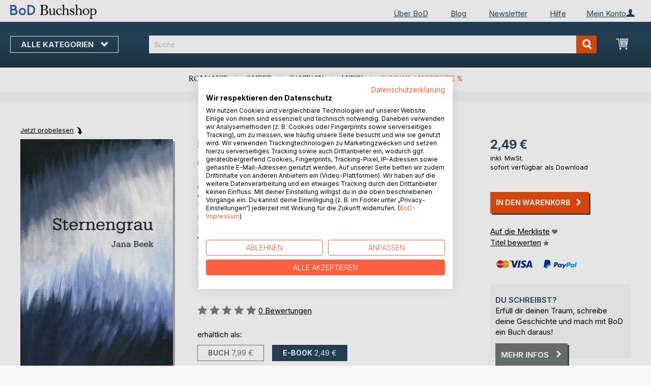

--- FILE ---
content_type: text/html; charset=UTF-8
request_url: https://buchshop.bod.de/sternengrau-jana-beek-9783740792961
body_size: 14707
content:
 <!doctype html><html lang="de"><head prefix="og: http://ogp.me/ns# fb: http://ogp.me/ns/fb# product: http://ogp.me/ns/product#"><script> var LOCALE = 'de\u002DDE'; var BASE_URL = 'https\u003A\u002F\u002Fbuchshop.bod.de\u002F'; var require = { 'baseUrl': 'https\u003A\u002F\u002Fbuchshop.bod.de\u002Fstatic\u002Fversion1769080966\u002Ffrontend\u002FIsa\u002Fbodtheme\u002Fde_DE' };</script> <meta charset="utf-8"/>
<meta name="title" content="Sternengrau"/>
<meta name="description" content="&quot;Sternengrau&quot; von Jana Beek • BoD Buchshop • Besondere Autoren. Besonderes Sortiment."/>
<meta name="keywords" content="Sternengrau"/>
<meta name="robots" content="INDEX,FOLLOW"/>
<meta name="viewport" content="width=device-width, initial-scale=1, maximum-scale=1.0"/>
<meta name="format-detection" content="telephone=no"/>
<title>Sternengrau</title>
<link  rel="stylesheet" type="text/css"  media="all" href="https://buchshop.bod.de/static/version1769080966/base/Magento/base/default/mage/calendar.min.css" />
<link  rel="stylesheet" type="text/css"  media="all" href="https://buchshop.bod.de/static/version1769080966/frontend/Isa/bodtheme/default/css/styles-m.min.css" />
<link  rel="stylesheet" type="text/css"  media="all" href="https://buchshop.bod.de/static/version1769080966/frontend/Isa/bodtheme/default/css/styles-l.min.css" />
<link  rel="stylesheet" type="text/css"  media="all" href="https://buchshop.bod.de/static/version1769080966/frontend/Isa/bodtheme/default/css/print.min.css" />
<link  rel="stylesheet" type="text/css"  media="all" href="https://buchshop.bod.de/static/version1769080966/frontend/Magento/base/default/Magestore_Bannerslider/css/flexslider.min.css" />
<link  rel="stylesheet" type="text/css"  media="all" href="https://buchshop.bod.de/static/version1769080966/frontend/Isa/bodtheme/default/css/modal.min.css" />
<link  rel="stylesheet" type="text/css"  media="all" href="https://buchshop.bod.de/static/version1769080966/frontend/Magento/base/default/JakeSharp_Productslider/css/slick.min.css" />
<link  rel="stylesheet" type="text/css"  media="all" href="https://buchshop.bod.de/static/version1769080966/frontend/Magento/base/default/JakeSharp_Productslider/css/slick-theme.min.css" />
<link  rel="stylesheet" type="text/css"  media="all" href="https://buchshop.bod.de/static/version1769080966/frontend/Magento/base/default/JakeSharp_Productslider/css/productslider.min.css" />
<link  rel="stylesheet" type="text/css"  media="all" href="https://buchshop.bod.de/static/version1769080966/frontend/Magento/base/default/Payone_Core/css/payone.min.css" />
<link  rel="stylesheet" type="text/css"  media="all" href="https://buchshop.bod.de/static/version1769080966/frontend/Isa/bodtheme/default/mage/gallery/gallery.min.css" />
<script  type="text/javascript"  src="https://buchshop.bod.de/static/version1769080966/base/Magento/base/default/requirejs/require.min.js"></script>
<script  type="text/javascript"  src="https://buchshop.bod.de/static/version1769080966/frontend/Isa/bodtheme/de_DE/requirejs-min-resolver.min.js"></script>
<script  type="text/javascript"  src="https://buchshop.bod.de/static/version1769080966/base/Magento/base/default/mage/requirejs/baseUrlResolver.min.js"></script>
<script  type="text/javascript"  src="https://buchshop.bod.de/static/version1769080966/frontend/Isa/bodtheme/de_DE/requirejs-map.min.js"></script>
<script  type="text/javascript"  src="https://buchshop.bod.de/static/version1769080966/base/Magento/base/default/mage/requirejs/mixins.min.js"></script>
<script  type="text/javascript"  src="https://buchshop.bod.de/static/version1769080966/frontend/Isa/bodtheme/de_DE/requirejs-config.min.js"></script>
<script  type="text/javascript"  src="https://buchshop.bod.de/static/version1769080966/frontend/Magento/base/default/Smile_ElasticsuiteTracker/js/tracking.min.js"></script>
<script  type="text/javascript"  media="all" src="https://buchshop.bod.de/static/version1769080966/frontend/Isa/bodtheme/default/js/theme.min.js"></script>
<link rel="preload" as="font" crossorigin="anonymous" href="https://buchshop.bod.de/static/version1769080966/base/Magento/base/default/fonts/opensans/light/opensans-300.woff2" />
<link rel="preload" as="font" crossorigin="anonymous" href="https://buchshop.bod.de/static/version1769080966/base/Magento/base/default/fonts/opensans/regular/opensans-400.woff2" />
<link rel="preload" as="font" crossorigin="anonymous" href="https://buchshop.bod.de/static/version1769080966/base/Magento/base/default/fonts/opensans/semibold/opensans-600.woff2" />
<link rel="preload" as="font" crossorigin="anonymous" href="https://buchshop.bod.de/static/version1769080966/base/Magento/base/default/fonts/opensans/bold/opensans-700.woff2" />
<link rel="preload" as="font" crossorigin="anonymous" href="https://buchshop.bod.de/static/version1769080966/frontend/Magento/luma/default/fonts/Luma-Icons.woff2" />
<link  rel="canonical" href="https://buchshop.bod.de/sternengrau-jana-beek-9783740792961" />
<link  rel="icon" type="image/x-icon" href="https://buchshop.bod.de/media/favicon/stores/1/favicon_2.ico" />
<link  rel="shortcut icon" type="image/x-icon" href="https://buchshop.bod.de/media/favicon/stores/1/favicon_2.ico" />
<script src="https://consent.cookiefirst.com/sites/buchshop.bod.de-52a32a05-dc2a-4dae-8228-bba74e0c59ec/consent.js"></script>

<style>
   a.action.primary.login:after {margin-top: 0px;}
  .one-step-checkout p.subtitle {min-height: 22px; height: 100% !important;}
</style>

<meta name="siwecostoken" content="aDREw657Fu13fOMSK6ZukoRbZH8Yogp691fN0l2xR3" />

<script>
  (function (sCDN, sCDNProject, sCDNWorkspace, sCDNVers) {
    if (
      window.localStorage !== null &&
      typeof window.localStorage === "object" &&
      typeof window.localStorage.getItem === "function" &&
      window.sessionStorage !== null &&
      typeof window.sessionStorage === "object" &&
      typeof window.sessionStorage.getItem === "function"
    ) {
      sCDNVers =
        window.sessionStorage.getItem("jts_preview_version") ||
        window.localStorage.getItem("jts_preview_version") ||
        sCDNVers;
    }
    window.jentis = window.jentis || {};
    window.jentis.config = window.jentis.config || {};
    window.jentis.config.frontend = window.jentis.config.frontend || {};
    window.jentis.config.frontend.cdnhost =
      sCDN + "/get/" + sCDNWorkspace + "/web/" + sCDNVers + "/";
    window.jentis.config.frontend.vers = sCDNVers;
    window.jentis.config.frontend.env = sCDNWorkspace;
    window.jentis.config.frontend.project = sCDNProject;
    window._jts = window._jts || [];
    var f = document.getElementsByTagName("script")[0];
    var j = document.createElement("script");
    j.async = true;
    j.src = window.jentis.config.frontend.cdnhost + "mn2gb3.js";
    f.parentNode.insertBefore(j, f);
  })("https://zslja1.bod.de","bod-de","live", "_");

  _jts.push({ track: "pageview" });
  _jts.push({ track: "submit" });
</script>   <script type="text/x-magento-init">
        {
            "*": {
                "Magento_PageCache/js/form-key-provider": {
                    "isPaginationCacheEnabled":
                        0                }
            }
        }</script>  <script>
try{smileTracker.setConfig({beaconUrl:'https://buchshop.bod.de/elasticsuite/tracker/hit/image/h.png',telemetryUrl:'https://t.elasticsuite.io/track',telemetryEnabled:'',sessionConfig:{"visit_cookie_name":"STUID","visit_cookie_lifetime":"3600","visitor_cookie_lifetime":"365","visitor_cookie_name":"STVID","domain":"buchshop.bod.de","path":"\/"},endpointUrl:'https://buchshop.bod.de/rest/V1/elasticsuite-tracker/hit',});smileTracker.addPageVar('store_id','1');require(['Smile_ElasticsuiteTracker/js/user-consent'],function(userConsent){if(userConsent({"cookieRestrictionEnabled":"0","cookieRestrictionName":"user_allowed_save_cookie"})){smileTracker.sendTag();}});}catch(err){;}
</script>    <link rel="alternate" hreflang="de-DE" href="https://buchshop.bod.de/sternengrau-jana-beek-9783740792961" />  <link rel="alternate" hreflang="de-CH" href="https://buchshop.bod.ch/sternengrau-jana-beek-9783740792961" />  <meta property="og:type" content="product" /><meta property="og:title" content="Sternengrau" /><meta property="og:image" content="https://images.bod.com/images/sternengrau-jana-beek-9783740727376.jpg/400/400/Sternengrau.webp" /><meta property="og:description" content="&quot;Sternengrau&quot; von Jana Beek • BoD Buchshop • Besondere Autoren. Besonderes Sortiment." /><meta property="og:url" content="https://buchshop.bod.de/sternengrau-jana-beek-9783740792961" /> <meta property="product:price:amount" content="2.49"/> <meta property="product:price:currency" content="EUR"/> </head><body data-container="body" data-mage-init='{"loaderAjax": {}, "loader": { "icon": "https://buchshop.bod.de/static/version1769080966/base/Magento/base/default/images/loader-2.gif"}}' id="html-body" itemtype="http://schema.org/Product" itemscope="itemscope" class="page-product-downloadable catalog-product-view product-sternengrau-jana-beek-9783740792961 page-layout-1column">       <script type="text/x-magento-init">
    {
        "*": {
            "Magento_PageBuilder/js/widget-initializer": {
                "config": {"[data-content-type=\"slider\"][data-appearance=\"default\"]":{"Magento_PageBuilder\/js\/content-type\/slider\/appearance\/default\/widget":false},"[data-content-type=\"map\"]":{"Magento_PageBuilder\/js\/content-type\/map\/appearance\/default\/widget":false},"[data-content-type=\"row\"]":{"Magento_PageBuilder\/js\/content-type\/row\/appearance\/default\/widget":false},"[data-content-type=\"tabs\"]":{"Magento_PageBuilder\/js\/content-type\/tabs\/appearance\/default\/widget":false},"[data-content-type=\"slide\"]":{"Magento_PageBuilder\/js\/content-type\/slide\/appearance\/default\/widget":{"buttonSelector":".pagebuilder-slide-button","showOverlay":"hover","dataRole":"slide"}},"[data-content-type=\"banner\"]":{"Magento_PageBuilder\/js\/content-type\/banner\/appearance\/default\/widget":{"buttonSelector":".pagebuilder-banner-button","showOverlay":"hover","dataRole":"banner"}},"[data-content-type=\"buttons\"]":{"Magento_PageBuilder\/js\/content-type\/buttons\/appearance\/inline\/widget":false},"[data-content-type=\"products\"][data-appearance=\"carousel\"]":{"Magento_PageBuilder\/js\/content-type\/products\/appearance\/carousel\/widget":false}},
                "breakpoints": {"desktop":{"label":"Desktop","stage":true,"default":true,"class":"desktop-switcher","icon":"Magento_PageBuilder::css\/images\/switcher\/switcher-desktop.svg","conditions":{"min-width":"1024px"},"options":{"products":{"default":{"slidesToShow":"5"}}}},"tablet":{"conditions":{"max-width":"1024px","min-width":"768px"},"options":{"products":{"default":{"slidesToShow":"4"},"continuous":{"slidesToShow":"3"}}}},"mobile":{"label":"Mobile","stage":true,"class":"mobile-switcher","icon":"Magento_PageBuilder::css\/images\/switcher\/switcher-mobile.svg","media":"only screen and (max-width: 768px)","conditions":{"max-width":"768px","min-width":"640px"},"options":{"products":{"default":{"slidesToShow":"3"}}}},"mobile-small":{"conditions":{"max-width":"640px"},"options":{"products":{"default":{"slidesToShow":"2"},"continuous":{"slidesToShow":"1"}}}}}            }
        }
    }</script>   <div class="cookie-status-message" id="cookie-status">The store will not work correctly in the case when cookies are disabled.</div> <script type="text&#x2F;javascript">document.querySelector("#cookie-status").style.display = "none";</script> <script type="text/x-magento-init">
    {
        "*": {
            "cookieStatus": {}
        }
    }</script> <script type="text/x-magento-init">
    {
        "*": {
            "mage/cookies": {
                "expires": null,
                "path": "\u002F",
                "domain": ".buchshop.bod.de",
                "secure": false,
                "lifetime": "3600"
            }
        }
    }</script>  <noscript><div class="message global noscript"><div class="content"><p><strong>JavaScript scheint in Ihrem Browser deaktiviert zu sein.</strong> <span> Um unsere Website in bester Weise zu erfahren, aktivieren Sie Javascript in Ihrem Browser.</span></p></div></div></noscript>     <script> window.cookiesConfig = window.cookiesConfig || {}; window.cookiesConfig.secure = false; </script> <script>    require.config({
        map: {
            '*': {
                wysiwygAdapter: 'mage/adminhtml/wysiwyg/tiny_mce/tinymceAdapter'
            }
        }
    });</script> <script>    require.config({
        paths: {
            googleMaps: 'https\u003A\u002F\u002Fmaps.googleapis.com\u002Fmaps\u002Fapi\u002Fjs\u003Fv\u003D3\u0026key\u003D'
        },
        config: {
            'Magento_PageBuilder/js/utils/map': {
                style: '',
            },
            'Magento_PageBuilder/js/content-type/map/preview': {
                apiKey: '',
                apiKeyErrorMessage: 'You\u0020must\u0020provide\u0020a\u0020valid\u0020\u003Ca\u0020href\u003D\u0027https\u003A\u002F\u002Fbuchshop.bod.de\u002Fadminhtml\u002Fsystem_config\u002Fedit\u002Fsection\u002Fcms\u002F\u0023cms_pagebuilder\u0027\u0020target\u003D\u0027_blank\u0027\u003EGoogle\u0020Maps\u0020API\u0020key\u003C\u002Fa\u003E\u0020to\u0020use\u0020a\u0020map.'
            },
            'Magento_PageBuilder/js/form/element/map': {
                apiKey: '',
                apiKeyErrorMessage: 'You\u0020must\u0020provide\u0020a\u0020valid\u0020\u003Ca\u0020href\u003D\u0027https\u003A\u002F\u002Fbuchshop.bod.de\u002Fadminhtml\u002Fsystem_config\u002Fedit\u002Fsection\u002Fcms\u002F\u0023cms_pagebuilder\u0027\u0020target\u003D\u0027_blank\u0027\u003EGoogle\u0020Maps\u0020API\u0020key\u003C\u002Fa\u003E\u0020to\u0020use\u0020a\u0020map.'
            },
        }
    });</script><script>
    require.config({
        shim: {
            'Magento_PageBuilder/js/utils/map': {
                deps: ['googleMaps']
            }
        }
    });</script><div class="page-wrapper"><header class="page-header"><div class="panel wrapper"><div class="panel header">   <div class="widget block block-static-block header_nav_top"><ul><li class="customer-login"><div data-block="account-wrapper" class="account-wrapper"><a class="action account-overlay text-center " target="_self"><span class="text">Mein Konto</span></a> <div class="block block-account-overlay loggedout" data-role="dropdownDialog" data-mage-init='{"dropdownDialog":{ "appendTo":"[data-block=account-wrapper]", "triggerTarget":".account-wrapper > .account-overlay", "autoPosition":false, "timeout": "300", "closeOnMouseLeave": true, "closeOnEscape": true, "triggerClass":"active", "triggerEvent":"mouseenter", "parentClass":"active", "buttons":[]}}'><ul class="overlay-menu nav items"><li class="nav item account-link"><a class="action account-overlay text-center" onclick="return false;"><span class="text">Mein Konto</span></a></li>  <li><a href="https://buchshop.bod.de/customer/account/login/" id="idPUDFqYEw" class="action primary login" >Anmelden</a></li> <li class="nav item register"><a class="customer-register" href="https://buchshop.bod.de/customer/account/create/">Neu hier? Jetzt registrieren</a></li>   <li class="nav item"><a href="https://buchshop.bod.de/customer/account/">Übersicht</a></li><li class="nav item"><a href="https://buchshop.bod.de/sales/order/history/">Meine Bestellungen</a></li><li class="nav item"><a href="https://buchshop.bod.de/wishlist/">Meine Merkliste</a></li> </ul></div></div></li></ul><ul>
<li><a href="https://www.bod.de/ueber-bod.html">Über BoD</a></li>
<li><a href="https://blog.bod.de/">Blog</a></li>
<li><a href="https://page.bod.de/nlsubscription?mandant=1">Newsletter</a></li>
<li><a href="/hilfe-anmeldung-und-registrierung">Hilfe</a></li>
</ul></div> <div class="widget block block-static-block header_nav_top_rs"><p><a href="http://www.bod.de/ueber-bod.html">&Uuml;ber BoD</a></p></div>  <!-- Moved to header inner <span data-action="toggle-nav" class="action nav-toggle"><span>Navigation umschalten</span></span> --> <a class="logo" href="https://buchshop.bod.de/" title="BoD Buchshop"> <img src="https://buchshop.bod.de/media/logo/stores/1/BoD-Logo-Buchshop-Header.png" alt="BoD Buchshop" width="170"  /></a> </div></div><div class="header-inner"><div class="header content">   <div class="sections nav-sections"> <div class="section-items nav-sections-items" data-mage-init='{"tabs":{"openedState":"active"}}'>  <div class="section-item-title nav-sections-item-title" data-role="collapsible"><a class="nav-sections-item-switch item-store-menu" data-toggle="switch" href="#store.menu">Menü</a></div><div class="section-item-content nav-sections-item-content item-store-menu" id="store.menu" data-role="content">     <nav class="navigation store-default" data-action="navigation"><a class="outline toggle-navigation nav-toggle" data-action="toggle-nav" href="" onclick="return false;">Alle Kategorien <i class="icon-bod icon-down"></i></a> <ul data-mage-init='{"menu":{"responsive":true, "expanded":true, "position":{"my":"left top","at":"left bottom"}}}'><li class="all-categories level0 nav-1 first level-top parent"><a class="level-top ui-corner-all" href="">Alle Kategorien</a></li> <li  class="level0 nav-1 category-item first level-top parent"><a href="https://buchshop.bod.de/buchtipps"  class="level-top" ><span>BoD Buchtipps</span></a><ul class="level0 submenu"><li  class="level1 nav-1-1 category-item first"><a href="https://buchshop.bod.de/buchtipps/buchempfehlungen-von-bod" ><span>Buchempfehlungen von BoD</span></a></li><li  class="level1 nav-1-2 category-item"><a href="https://buchshop.bod.de/buchtipps/geschenkideen" ><span>Die besten Bücher zum Verschenken</span></a></li><li  class="level1 nav-1-3 category-item"><a href="https://buchshop.bod.de/buchtipps/bucher-auf-der-buchmesse" ><span>Bücher auf der Buchmesse</span></a></li><li  class="level1 nav-1-4 category-item"><a href="https://buchshop.bod.de/buchtipps/spooky-season-bucher-fur-den-herbst" ><span>Spooky Season: Herbst-Bücher </span></a></li><li  class="level1 nav-1-5 category-item last"><a href="https://buchshop.bod.de/buchtipps/winter-und-weihnachtsbuecher" ><span>Winter- und Weihnachtsbücher</span></a></li></ul></li><li  class="level0 nav-2 category-item level-top parent"><a href="https://buchshop.bod.de/belletristik"  class="level-top" ><span>Belletristik</span></a><ul class="level0 submenu"><li  class="level1 nav-2-1 category-item first"><a href="https://buchshop.bod.de/belletristik/romane-und-erzaehlungen" ><span>Romane &amp; Erzählungen</span></a></li><li  class="level1 nav-2-2 category-item"><a href="https://buchshop.bod.de/belletristik/historische-romane" ><span>Historische Romane</span></a></li><li  class="level1 nav-2-3 category-item"><a href="https://buchshop.bod.de/belletristik/queere-literatur" ><span>Queere Literatur</span></a></li><li  class="level1 nav-2-4 category-item"><a href="https://buchshop.bod.de/belletristik/krimis-und-thriller" ><span>Krimis &amp; Thriller</span></a></li><li  class="level1 nav-2-5 category-item"><a href="https://buchshop.bod.de/belletristik/science-fiction-und-fantasy" ><span>Science Fiction &amp; Fantasy</span></a></li><li  class="level1 nav-2-6 category-item"><a href="https://buchshop.bod.de/belletristik/liebesromane" ><span>Liebesromane</span></a></li><li  class="level1 nav-2-7 category-item"><a href="https://buchshop.bod.de/belletristik/new-adult" ><span>New Adult &amp; Dark Romance</span></a></li><li  class="level1 nav-2-8 category-item"><a href="https://buchshop.bod.de/belletristik/erotische-literatur" ><span>Erotische Literatur</span></a></li><li  class="level1 nav-2-9 category-item last"><a href="https://buchshop.bod.de/belletristik/klassiker-und-lyrik" ><span>Klassiker &amp; Lyrik</span></a></li></ul></li><li  class="level0 nav-3 category-item level-top parent"><a href="https://buchshop.bod.de/kinder-und-jugendbuecher"  class="level-top" ><span>Kinder- und Jugendbücher</span></a><ul class="level0 submenu"><li  class="level1 nav-3-1 category-item first"><a href="https://buchshop.bod.de/kinder-und-jugendbuecher/vorlesen-und-vorschule-3-6" ><span>Vorlesen &amp; Vorschule (3-6)</span></a></li><li  class="level1 nav-3-2 category-item"><a href="https://buchshop.bod.de/kinder-und-jugendbuecher/erstes-lesen-6-8" ><span>Erstes Lesen  (6-8)</span></a></li><li  class="level1 nav-3-3 category-item"><a href="https://buchshop.bod.de/kinder-und-jugendbuecher/kinderliteratur-9-12" ><span>Kinderliteratur (9-12)</span></a></li><li  class="level1 nav-3-4 category-item"><a href="https://buchshop.bod.de/kinder-und-jugendbuecher/jugendliteratur-ab-12" ><span>Jugendliteratur (ab 12)</span></a></li><li  class="level1 nav-3-5 category-item"><a href="https://buchshop.bod.de/kinder-und-jugendbuecher/sachbuecher-fuer-kinder-und-jugendliche" ><span>Sachbücher für Kinder und Jugendliche</span></a></li><li  class="level1 nav-3-6 category-item last"><a href="https://buchshop.bod.de/kinder-und-jugendbuecher/spiele-und-freizeit" ><span>Spiele &amp; Freizeit</span></a></li></ul></li><li  class="level0 nav-4 category-item level-top parent"><a href="https://buchshop.bod.de/lifestyle-und-freizeit"  class="level-top" ><span>Lifestyle &amp; Freizeit</span></a><ul class="level0 submenu"><li  class="level1 nav-4-1 category-item first"><a href="https://buchshop.bod.de/lifestyle-und-freizeit/kochen-und-geniessen" ><span>Kochen &amp; Genießen</span></a></li><li  class="level1 nav-4-2 category-item"><a href="https://buchshop.bod.de/lifestyle-und-freizeit/sport-wellness-und-beauty" ><span>Sport, Wellness &amp; Beauty</span></a></li><li  class="level1 nav-4-3 category-item"><a href="https://buchshop.bod.de/lifestyle-und-freizeit/lifestyle-und-design" ><span>Lifestyle &amp; Design</span></a></li><li  class="level1 nav-4-4 category-item"><a href="https://buchshop.bod.de/lifestyle-und-freizeit/freizeit-und-hobbys" ><span>Freizeit &amp; Hobbys</span></a></li><li  class="level1 nav-4-5 category-item last"><a href="https://buchshop.bod.de/lifestyle-und-freizeit/film-kunst-und-kultur" ><span>Film, Kunst &amp; Kultur</span></a></li></ul></li><li  class="level0 nav-5 category-item level-top parent"><a href="https://buchshop.bod.de/regionales"  class="level-top" ><span>Regionales</span></a><ul class="level0 submenu"><li  class="level1 nav-5-1 category-item first"><a href="https://buchshop.bod.de/regionales/plattdeutsch-koelsch-und-andere-dialekte" ><span>Plattdeutsch, Kölsch &amp; andere Dialekte</span></a></li><li  class="level1 nav-5-2 category-item"><a href="https://buchshop.bod.de/regionales/heimat-und-historisches" ><span>Heimat &amp; Historisches</span></a></li><li  class="level1 nav-5-3 category-item"><a href="https://buchshop.bod.de/regionales/natur" ><span>Natur </span></a></li><li  class="level1 nav-5-4 category-item last"><a href="https://buchshop.bod.de/regionales/bildbaende" ><span>Bildbände</span></a></li></ul></li><li  class="level0 nav-6 category-item level-top parent"><a href="https://buchshop.bod.de/reise-laender-und-kulturen"  class="level-top" ><span>Reise, Länder &amp; Kulturen</span></a><ul class="level0 submenu"><li  class="level1 nav-6-1 category-item first"><a href="https://buchshop.bod.de/reise-laender-und-kulturen/reisefuehrer" ><span>Reiseführer</span></a></li><li  class="level1 nav-6-2 category-item"><a href="https://buchshop.bod.de/reise-laender-und-kulturen/sprachfuehrer" ><span>Sprachführer</span></a></li><li  class="level1 nav-6-3 category-item"><a href="https://buchshop.bod.de/reise-laender-und-kulturen/reiseberichte-und-reiseliteratur" ><span>Reiseberichte &amp; Reiseliteratur</span></a></li><li  class="level1 nav-6-4 category-item"><a href="https://buchshop.bod.de/reise-laender-und-kulturen/kulturen-und-traditionen" ><span>Kulturen und Traditionen</span></a></li><li  class="level1 nav-6-5 category-item last"><a href="https://buchshop.bod.de/reise-laender-und-kulturen/bildbaende" ><span>Bildbände</span></a></li></ul></li><li  class="level0 nav-7 category-item level-top parent"><a href="https://buchshop.bod.de/ratgeber-und-erfahrungsberichte"  class="level-top" ><span>Ratgeber &amp; Erfahrungsberichte</span></a><ul class="level0 submenu"><li  class="level1 nav-7-1 category-item first"><a href="https://buchshop.bod.de/ratgeber-und-erfahrungsberichte/gesundheit-ernaehrung-und-fitness" ><span>Gesundheit, Ernährung &amp; Fitness</span></a></li><li  class="level1 nav-7-2 category-item"><a href="https://buchshop.bod.de/ratgeber-und-erfahrungsberichte/eltern-und-kinder" ><span>Eltern &amp; Kinder</span></a></li><li  class="level1 nav-7-3 category-item"><a href="https://buchshop.bod.de/ratgeber-und-erfahrungsberichte/karriere-und-finanzen" ><span>Karriere &amp; Finanzen</span></a></li><li  class="level1 nav-7-4 category-item"><a href="https://buchshop.bod.de/ratgeber-und-erfahrungsberichte/spiritualitaet-und-esoterik" ><span>Spiritualität &amp; Esoterik</span></a></li><li  class="level1 nav-7-5 category-item last"><a href="https://buchshop.bod.de/ratgeber-und-erfahrungsberichte/selbsthilfe-und-recht" ><span>Selbsthilfe &amp; Recht</span></a></li></ul></li><li  class="level0 nav-8 category-item level-top parent"><a href="https://buchshop.bod.de/sachbuecher-und-wissen"  class="level-top" ><span>Sachbücher &amp; Wissen</span></a><ul class="level0 submenu"><li  class="level1 nav-8-1 category-item first"><a href="https://buchshop.bod.de/sachbuecher-und-wissen/wirtschaft-und-management" ><span>Wirtschaft &amp; Management</span></a></li><li  class="level1 nav-8-2 category-item"><a href="https://buchshop.bod.de/sachbuecher-und-wissen/industrie-und-technik" ><span>Industrie &amp; Technik</span></a></li><li  class="level1 nav-8-3 category-item"><a href="https://buchshop.bod.de/sachbuecher-und-wissen/natur-und-umwelt" ><span>Natur &amp; Umwelt</span></a></li><li  class="level1 nav-8-4 category-item"><a href="https://buchshop.bod.de/sachbuecher-und-wissen/gesellschaft-politik-und-medien" ><span>Gesellschaft, Politik &amp; Medien</span></a></li><li  class="level1 nav-8-5 category-item last"><a href="https://buchshop.bod.de/sachbuecher-und-wissen/geschichte-und-biografien" ><span>Geschichte &amp; Biografien</span></a></li></ul></li><li  class="level0 nav-9 category-item last level-top parent"><a href="https://buchshop.bod.de/fachbuecher-und-lernen"  class="level-top" ><span>Fachbücher &amp; Lernen</span></a><ul class="level0 submenu"><li  class="level1 nav-9-1 category-item first"><a href="https://buchshop.bod.de/fachbuecher-und-lernen/natur-und-humanwissenschaften" ><span>Natur- &amp; Humanwissenschaften</span></a></li><li  class="level1 nav-9-2 category-item"><a href="https://buchshop.bod.de/fachbuecher-und-lernen/geistes-sozial-und-kulturwissenschaften" ><span>Geistes-, Sozial- &amp;  Kulturwissenschaften</span></a></li><li  class="level1 nav-9-3 category-item"><a href="https://buchshop.bod.de/fachbuecher-und-lernen/schule-und-lernen" ><span>Schule &amp; Lernen</span></a></li><li  class="level1 nav-9-4 category-item"><a href="https://buchshop.bod.de/fachbuecher-und-lernen/sprachen" ><span>Sprachen</span></a></li><li  class="level1 nav-9-5 category-item last"><a href="https://buchshop.bod.de/fachbuecher-und-lernen/erwachsenenbildung" ><span>Erwachsenenbildung</span></a></li></ul></li>  <li class="nav item ui-menu-item" role="presentation"><a href="/catalogsearch/result/index/?c_filter%5Bbod_on_sale%5D=1&c_filter%5Bbod_ebook_variant%5D=1&q=*" id="promotions" class="ui-corner-all" tabindex="-1" role="menuitem">E-Book-Angebote <span class="text-orange">%</span></a></li><li class="nav item"><a href="http://www.bod.de/fingerprint">Blog</a></li><li class="nav item"><a href="https://www.bod.de/newsletter-de.html">Newsletter</a></li><li class="nav item"><a href="https://buchshop.bod.de/hilfe-anmeldung-und-registrierung/">Hilfe</a></li></ul></nav></div>  <div class="section-item-title nav-sections-item-title" data-role="collapsible"><a class="nav-sections-item-switch item-store-links" data-toggle="switch" href="#store.links">Mein Konto</a></div><div class="section-item-content nav-sections-item-content item-store-links" id="store.links" data-role="content"> <ul class="ui-menu"> <li class="nav item"><a href="https://buchshop.bod.de/customer/account/login/">Anmelden</a></li>   <li class="nav item"><a href="https://buchshop.bod.de/customer/account/">Übersicht</a></li><li class="nav item"><a href="https://buchshop.bod.de/customer/account/edit/">Meine Nutzerdaten</a></li><li class="nav item"><a href="https://buchshop.bod.de/customer/address/">Meine Adressdaten</a></li><li class="nav item"><a href="https://buchshop.bod.de/sales/order/history/">Meine Bestellungen</a></li><li class="nav item"><a href="https://buchshop.bod.de/downloadable/customer/products/">Meine E-Book-Downloads</a></li><li class="nav item"><a href="https://buchshop.bod.de/review/customer/">Meine Rezensionen</a></li><li class="nav item"><a href="https://buchshop.bod.de/wishlist/">Meine Merkliste</a></li> </ul></div> </div></div> <a class="action skip contentarea" href="#contentarea"><span>Direkt zum Inhalt</span></a> <span data-action="toggle-nav" class="action nav-toggle"><span>Navigation umschalten</span></span> <div data-block="minicart" class="minicart-wrapper"><a class="action showcart" href="https://buchshop.bod.de/checkout/cart/" data-bind="scope: 'minicart_content'"><span class="text">Mein Warenkorb</span> <span class="counter qty empty" data-bind="css: { empty: !!getCartParam('summary_count') == false && !isLoading() }, blockLoader: isLoading"><span class="counter-number"><!-- ko if: getCartParam('summary_count') --><!-- ko text: getCartParam('summary_count').toLocaleString(window.LOCALE) --><!-- /ko --><!-- /ko --></span> <span class="counter-label"><!-- ko if: getCartParam('summary_count') --><!-- ko text: getCartParam('summary_count').toLocaleString(window.LOCALE) --><!-- /ko --><!-- ko i18n: 'items' --><!-- /ko --><!-- /ko --></span></span></a>   <script>            require(['jquery'], function ($) {
                $('a.action.showcart').on('click', function() {
                    $(document.body).trigger('processStart');
                });
            });</script>  <script>window.checkout = {"shoppingCartUrl":"https:\/\/buchshop.bod.de\/checkout\/cart\/","checkoutUrl":"https:\/\/buchshop.bod.de\/checkout\/","updateItemQtyUrl":"https:\/\/buchshop.bod.de\/checkout\/sidebar\/updateItemQty\/","removeItemUrl":"https:\/\/buchshop.bod.de\/checkout\/sidebar\/removeItem\/","imageTemplate":"Magento_Catalog\/product\/image_with_borders","baseUrl":"https:\/\/buchshop.bod.de\/","minicartMaxItemsVisible":5,"websiteId":"1","maxItemsToDisplay":10,"storeId":"1","storeGroupId":"1","customerLoginUrl":"https:\/\/buchshop.bod.de\/customer\/account\/login\/referer\/aHR0cHM6Ly9idWNoc2hvcC5ib2QuZGUvc3Rlcm5lbmdyYXUtamFuYS1iZWVrLTk3ODM3NDA3OTI5NjE%2C\/","isRedirectRequired":false,"autocomplete":"off","captcha":{"user_login":{"isCaseSensitive":false,"imageHeight":50,"imageSrc":"","refreshUrl":"https:\/\/buchshop.bod.de\/captcha\/refresh\/","isRequired":false,"timestamp":1769502086}}}</script> <script type="text/x-magento-init">
    {
        "[data-block='minicart']": {
            "Magento_Ui/js/core/app": {"components":{"minicart_content":{"children":{"subtotal.container":{"children":{"subtotal":{"children":{"subtotal.totals":{"config":{"display_cart_subtotal_incl_tax":1,"display_cart_subtotal_excl_tax":0,"template":"Magento_Tax\/checkout\/minicart\/subtotal\/totals"},"children":{"subtotal.totals.msrp":{"component":"Magento_Msrp\/js\/view\/checkout\/minicart\/subtotal\/totals","config":{"displayArea":"minicart-subtotal-hidden","template":"Magento_Msrp\/checkout\/minicart\/subtotal\/totals"}}},"component":"Magento_Tax\/js\/view\/checkout\/minicart\/subtotal\/totals"}},"component":"uiComponent","config":{"template":"Magento_Checkout\/minicart\/subtotal"}}},"component":"uiComponent","config":{"displayArea":"subtotalContainer"}},"item.renderer":{"component":"Magento_Checkout\/js\/view\/cart-item-renderer","config":{"displayArea":"defaultRenderer","template":"Magento_Checkout\/minicart\/item\/default"},"children":{"item.image":{"component":"Magento_Catalog\/js\/view\/image","config":{"template":"Magento_Catalog\/product\/image","displayArea":"itemImage"}},"checkout.cart.item.price.sidebar":{"component":"uiComponent","config":{"template":"Magento_Checkout\/minicart\/item\/price","displayArea":"priceSidebar"}}}},"extra_info":{"component":"uiComponent","config":{"displayArea":"extraInfo"}},"promotion":{"component":"uiComponent","config":{"displayArea":"promotion"}}},"config":{"itemRenderer":{"default":"defaultRenderer","simple":"defaultRenderer","virtual":"defaultRenderer"},"template":"Magento_Checkout\/minicart\/content"},"component":"Magento_Checkout\/js\/view\/minicart"}},"types":[]}        },
        "*": {
            "Magento_Ui/js/block-loader": "https\u003A\u002F\u002Fbuchshop.bod.de\u002Fstatic\u002Fversion1769080966\u002Fbase\u002FMagento\u002Fbase\u002Fdefault\u002Fimages\u002Floader\u002D1.gif"
        }
    }</script></div>  <div class="block block-search"><div class="block block-title"><strong>Suche</strong></div><div class="block block-content"><form class="form minisearch" id="search_mini_form" action="https://buchshop.bod.de/catalogsearch/result/" method="get"><div class="field search"><label class="label" for="search" data-role="minisearch-label"><span>Suche</span></label> <div class="control"><input id="search" type="text" name="q" value="" placeholder="Suche" class="input-text" maxlength="128" role="combobox" aria-haspopup="false" aria-autocomplete="both" aria-expanded="false" autocomplete="off" data-block="autocomplete-form"/><div id="search_autocomplete" class="search-autocomplete"></div> <div class="actions"><button type="submit" title="Suche" class="action search"><span>Suche</span></button></div></div></div></form></div></div><script type="text/x-magento-init">
{
    "#search" :
    {
        "quickSearch" :
        {
            "formSelector":"#search_mini_form",
            "url":"https://buchshop.bod.de/search/ajax/suggest/",
            "destinationSelector":"#search_autocomplete",
            "templates": {"term":{"title":"Suchbegriffe","template":"Smile_ElasticsuiteCore\/autocomplete\/term"},"product":{"title":"Produkte","template":"Smile_ElasticsuiteCatalog\/autocomplete\/product"},"category":{"title":"Kategorien","template":"Smile_ElasticsuiteCatalog\/autocomplete\/category"},"product_attribute":{"title":"Attribute","template":"Smile_ElasticsuiteCatalog\/autocomplete\/product-attribute","titleRenderer":"Smile_ElasticsuiteCatalog\/js\/autocomplete\/product-attribute"}},
            "priceFormat" : {"pattern":"%s\u00a0\u20ac","precision":2,"requiredPrecision":2,"decimalSymbol":",","groupSymbol":".","groupLength":3,"integerRequired":false},
            "minSearchLength" : 2 }
    }
}</script></div></div><div class="widget block block-static-block header_navi_bottom">
<ul>
<li><a href="https://buchshop.bod.de/belletristik/liebesromane?c_filter%5Bbod_bestseller_ids%5D=40%5B%5D41#products">Romance</a></li>
<li><a href="https://buchshop.bod.de/queere-literatur/">Queer</a></li>
<li><a href="https://buchshop.bod.de/belletristik/science-fiction-und-fantasy#products/">Fantasy</a></li>
<li><a href="https://buchshop.bod.de/belletristik/klassiker-und-lyrik?c_filter[bod_bestseller_ids]=40[]41#products/">Lyrik</a></li>
<li><a href="/catalogsearch/result/index/?c_filter%5Bbod_on_sale%5D=1&amp;c_filter%5Bbod_ebook_variant%5D=1&amp;c_filter%5Bcategories_ids%5D=!15&amp;q=*">E-Book-Angebote %</a></li>
</ul></div></header><main id="maincontent" class="page-main"><div class="page messages"> <div data-placeholder="messages"></div> <div data-bind="scope: 'messages'"><!-- ko if: cookieMessages && cookieMessages.length > 0 --><div aria-atomic="true" role="alert" data-bind="foreach: { data: cookieMessages, as: 'message' }" class="messages"><div data-bind="attr: { class: 'message-' + message.type + ' ' + message.type + ' message', 'data-ui-id': 'message-' + message.type }"><div data-bind="html: $parent.prepareMessageForHtml(message.text)"></div></div></div><!-- /ko --><!-- ko if: messages().messages && messages().messages.length > 0 --><div aria-atomic="true" role="alert" class="messages" data-bind="foreach: { data: messages().messages, as: 'message' }"><div data-bind="attr: { class: 'message-' + message.type + ' ' + message.type + ' message', 'data-ui-id': 'message-' + message.type }"><div data-bind="html: $parent.prepareMessageForHtml(message.text)"></div></div></div><!-- /ko --></div><script type="text/x-magento-init">
    {
        "*": {
            "Magento_Ui/js/core/app": {
                "components": {
                        "messages": {
                            "component": "Magento_Theme/js/view/messages"
                        }
                    }
                }
            }
    }</script></div> <a id="contentarea" tabindex="-1"></a><div class="columns"><div class="column main bod-main-wrapper"><div class="product reading-probe">  <a class="action small" id="booksampleLink" href="//www.bod.de/booksample?json=http%3A%2F%2Fwww.bod.de%2Fgetjson.php%3Fobjk_id%3D1947894%26hash%3Df4029df184d6a9379e53f317a1713708" target="_blank">Jetzt probelesen</a> </div> <div class="product media bod-product-image"> <a id="gallery-prev-area" tabindex="-1"></a><div class="action-skip-wrapper"> <a class="action skip gallery-next-area" href="#gallery-next-area"><span>Skip to the end of the images gallery</span></a> <span data-action="toggle-nav" class="action nav-toggle"><span>Navigation umschalten</span></span></div> <script type="text/x-magento-init">
    {
        "[data-gallery-role=gallery-placeholder]": {
            "Magento_ProductVideo/js/fotorama-add-video-events": {
                "videoData": [{"mediaType":null,"videoUrl":null,"isBase":false}],
                "videoSettings": [{"playIfBase":"0","showRelated":"0","videoAutoRestart":"0"}],
                "optionsVideoData": []            }
        }
    }</script><div class="action-skip-wrapper"> <a class="action skip gallery-prev-area" href="#gallery-prev-area"><span>Skip to the beginning of the images gallery</span></a> <span data-action="toggle-nav" class="action nav-toggle"><span>Navigation umschalten</span></span></div> <a id="gallery-next-area" tabindex="-1"></a>  <img class="photo image" itemprop="image"  src="https://images.bod.com/images/sternengrau-jana-beek-9783740727376.jpg/500/500/Sternengrau.webp" alt="Sternengrau" /></div><div class="bod-product-info-main product-info-main">  <style type="text/css"> .a-reihe { font-weight: normal; text-decoration: underline; } a.a-reihe:hover { color: #e84e0f !important; }</style><div class="flag-container"> </div><div class="bod-main-info"><div class="page-title-wrapper product"><h1 class="page-title"><span class="base" data-ui-id="page-title-wrapper" itemprop="name">Sternengrau</span></h1></div>  <span class="product author product-item-author"><a href="https://buchshop.bod.de/catalogsearch/result/index/?q=Jana%20Beek&bod_pers_id=10868857" class="product-author-link">Jana Beek</a></a></span>    <div class="bod-additional-info">    <p class="product-category"><a href="https://buchshop.bod.de/belletristik/science-fiction-und-fantasy" title="Science Fiction &amp; Fantasy">Science Fiction &amp; Fantasy</a></p>    <p class="ebook-format">ePUB</p><p class="ebook-file-size">749,3 KB</p><p class="ebook-drm">DRM: Wasserzeichen</p> <p class="isbn">ISBN-13: 9783740792961</p><p class="publisher">Verlag: TWENTYSIX EPIC</p><p class="release-date">Erscheinungsdatum: 24.02.2017</p><p class="language">Sprache: Deutsch</p> <p class="tags">Schlagworte: Science Fiction, Zugreise, Omsk, Verzweiflung, Einsamkeit</p>  <p class="ebook-accessibility">Barrierefreiheit: Eingeschränkt zugänglich</p></div></div>      <div class="product-reviews-summary short empty"><div class="rating-summary"><span class="label"><span>Bewertung::</span></span> <div class="rating-result"><span style="width:0%"><span>0%</span></span></div></div><div class="reviews-actions"><a class="action add" href="https://buchshop.bod.de/sternengrau-jana-beek-9783740792961#review-form" onclick="scrollto(jQuery('#tab-label-product-reviews-title'), jQuery('#tab-label-product-reviews-title'));"> 0 <span>Bewertungen</span></a></div></div> <script>
    function scrollto(tab, element){
        tab.trigger('click');
        jQuery('html,body').animate({
            scrollTop: (element.offset().top)
        }, 800);
    };</script>     <div class="switcher"><p>erhältlich als:</p><div class="switcher-buttons"><a href="https://buchshop.bod.de/sternengrau-jana-beek-9783740727376" class="switcher-buttons-print "><span class="variant">Buch</span> <span class="price">7,99 €</span></a> <a href="https://buchshop.bod.de/sternengrau-jana-beek-9783740792961" class="switcher-buttons-ebook active"><span class="variant">E-Book</span> <span class="price"><span class="price">2,49 €</span></span></a></div></div> </div><div class="product bod-actions"><div class="product-info-price"><div class="price-box price-final_price" data-role="priceBox" data-product-id="395678" data-price-box="product-id-395678">      <span class="price-container price-final_price&#x20;tax&#x20;weee"  itemprop="offers" itemscope itemtype="http://schema.org/Offer"> <span  id="product-price-395678"  data-price-amount="2.49" data-price-type="finalPrice" class="price-wrapper " ><span class="price">2,49 €</span></span>   <meta itemprop="price" content="2.49" /><meta itemprop="priceCurrency" content="EUR" /></span>  </div>  <div class="bod-tax-container"><p class="bod-tax">inkl. MwSt.</p></div>  <p class="shipment-info product-item-delivery">sofort verfügbar als Download</p>   <div class="shipment-info" style="margin: 15px 0 40px 0;"></div></div>     <div class="product-add-form"><form data-product-sku="9783740792961" action="https://buchshop.bod.de/checkout/cart/add/uenc/aHR0cHM6Ly9idWNoc2hvcC5ib2QuZGUvc3Rlcm5lbmdyYXUtamFuYS1iZWVrLTk3ODM3NDA3OTI5NjE%2C/product/395678/" method="post" id="product_addtocart_form"><input type="hidden" name="product" value="395678" /><input type="hidden" name="selected_configurable_option" value="" /><input type="hidden" name="related_product" id="related-products-field" value="" /><input type="hidden" name="item" value="395678" /><input name="form_key" type="hidden" value="BymY1oKgcgkYZsvc" />        <div class="product-options-wrapper" id="product-options-wrapper"><div class="fieldset" tabindex="0">  <script>
require([
    'jquery',
], function($){

//<![CDATA[
    $.extend(true, $, {
        calendarConfig: {
            dayNames: ["Sonntag","Montag","Dienstag","Mittwoch","Donnerstag","Freitag","Samstag"],
            dayNamesMin: ["So.","Mo.","Di.","Mi.","Do.","Fr.","Sa."],
            monthNames: ["Januar","Februar","M\u00e4rz","April","Mai","Juni","Juli","August","September","Oktober","November","Dezember"],
            monthNamesShort: ["Jan.","Feb.","M\u00e4rz","Apr.","Mai","Juni","Juli","Aug.","Sept.","Okt.","Nov.","Dez."],
            infoTitle: '\u00DCber\u0020den\u0020Kalender',
            firstDay: 1,
            closeText: 'Schlie\u00DFen',
            currentText: 'Heute',
            prevText: 'Zur\u00FCck',
            nextText: 'Weiter',
            weekHeader: 'Woche',
            timeText: 'Zeit',
            hourText: 'Stunde',
            minuteText: 'Minute',
            dateFormat: "D, d M yy", // $.datepicker.RFC_2822
            showOn: 'button',
            showAnim: '',
            changeMonth: true,
            changeYear: true,
            buttonImageOnly: null,
            buttonImage: null,
            showButtonPanel: true,
            showWeek: true,
            timeFormat: '',
            showTime: false,
            showHour: false,
            showMinute: false
        }
    });

    enUS = {"m":{"wide":["January","February","March","April","May","June","July","August","September","October","November","December"],"abbr":["Jan","Feb","Mar","Apr","May","Jun","Jul","Aug","Sep","Oct","Nov","Dec"]}}; // en_US locale reference
//]]>

});</script>   </div></div> <div class="product-options-bottom">   <div class="box-tocart"><div class="fieldset"> <div class="field qty"><label class="label" for="qty"><span>Menge</span></label> <div class="control"><input type="number" name="qty" id="qty" maxlength="12" value="1" title="Menge" class="input-text qty" data-validate="{&quot;required-number&quot;:true,&quot;validate-item-quantity&quot;:{&quot;minAllowed&quot;:1,&quot;maxAllowed&quot;:1}}" /></div></div> <div class="actions"><button type="submit" title="In den Warenkorb" class="action primary tocart" id="product-addtocart-button"><span>In den Warenkorb</span></button>   <div id="instant-purchase" data-bind="scope:'instant-purchase'"><!-- ko template: getTemplate() --><!-- /ko --></div><script type="text/x-magento-init">
    {
        "#instant-purchase": {
            "Magento_Ui/js/core/app": {"components":{"instant-purchase":{"component":"Magento_InstantPurchase\/js\/view\/instant-purchase","config":{"template":"Magento_InstantPurchase\/instant-purchase","buttonText":"Instant Purchase","purchaseUrl":"https:\/\/buchshop.bod.de\/instantpurchase\/button\/placeOrder\/"}}}}        }
    }</script></div></div></div> <script type="text/x-magento-init">
    {
        "#product_addtocart_form": {
            "Magento_Catalog/product/view/validation": {
                "radioCheckboxClosest": ".nested"
            }
        }
    }</script> <script type="text/x-magento-init">
    {
        "#product_addtocart_form": {
            "catalogAddToCart": {
                "bindSubmit": true,
                "toCartLink": "https://buchshop.bod.de/checkout/cart/"
            }
        }
    }</script><div class="product-social-links">  <div class="product-addto-links" data-role="add-to-links"> <a href="#" class="action towishlist" data-post='{"action":"https:\/\/buchshop.bod.de\/wishlist\/index\/add\/","data":{"product":395678,"uenc":"aHR0cHM6Ly9idWNoc2hvcC5ib2QuZGUvc3Rlcm5lbmdyYXUtamFuYS1iZWVrLTk3ODM3NDA3OTI5NjE,"}}' data-action="add-to-wishlist"><span>Auf die Merkliste</span></a> <br/> <a href="#product-reviews" class="action ratetitle" onclick="jQuery('#tab-label-reviews-title').click(); scrollto(jQuery('#tab-label-reviews-title'));"><span>Titel bewerten</span></a></div><script type="text/x-magento-init">
    {
        "body": {
            "addToWishlist": {"productType":"downloadable"} }
    }</script><script>
    function scrollto(tab, element){
        tab.trigger('click');
            jQuery('html,body').animate({
               scrollTop: (element.offset().top)
            }, 800);
    };</script>  <div class="product-social-icons"> <div class="payment-method-icons">   <img src="https://buchshop.bod.de/static/version1769080966/frontend/Isa/bodtheme/default/images/material/creditcard.png" alt="Kreditkarte" title="Kreditkarte" class="payone_creditcard" />    <img src="https://buchshop.bod.de/static/version1769080966/frontend/Isa/bodtheme/default/images/material/paypal.png" alt="PayPal" title="PayPal" class="payone_paypal" /> </div></div></div></div>  </form></div><script type="text/x-magento-init">
    {
        "[data-role=priceBox][data-price-box=product-id-395678]": {
            "priceBox": {
                "priceConfig":  {"productId":395678,"priceFormat":{"pattern":"%s\u00a0\u20ac","precision":2,"requiredPrecision":2,"decimalSymbol":",","groupSymbol":".","groupLength":3,"integerRequired":false},"prices":{"baseOldPrice":{"amount":2.3271018037383,"adjustments":[]},"oldPrice":{"amount":2.49,"adjustments":[]},"basePrice":{"amount":2.3271018037383,"adjustments":[]},"finalPrice":{"amount":2.49,"adjustments":[]}},"idSuffix":"_clone","tierPrices":[],"calculationAlgorithm":"VATID_BASE_CALCULATION"}            }
        }
    }</script>   <div class="bod-own-book-marketing"><p class="bod-marketing-headline">Du schreibst?</p><p class="bod-marketing-text">Erfüll dir deinen Traum, schreibe deine Geschichte und mach mit BoD ein Buch daraus!</p><a href="https://www.bod.de/autoren.html" class="marketing action secondary tocart"><span>Mehr Infos</span></a></div>  </div>   <div class="product info detailed"><div class="product data items" data-mage-init='{"tabs":{"openedState":"active"}}'>  <div class="data item title" data-role="collapsible" id="tab-label-product.info.description"><a class="data switch" tabindex="-1" data-toggle="trigger" href="#product.info.description" id="tab-label-product.info.description-title">Beschreibung</a></div><div class="data item content" aria-labelledby="tab-label-product.info.description-title" id="product.info.description" data-role="content">   <div class="product attribute description"> <div class="value" itemprop="description">In der Fortsetzung von "Wolkenrot" geht es in die gemütliche Kälte Sibiriens, in der die Vergangenheit einen ziemlich schnell einholt und den Himmel in neuen Farben erleuchten lässt.</div></div></div>  <div class="data item title" data-role="collapsible" id="tab-label-product.contributor.info"><a class="data switch" tabindex="-1" data-toggle="trigger" href="#product.contributor.info" id="tab-label-product.contributor.info-title">Autor/in</a></div><div class="data item content" aria-labelledby="tab-label-product.contributor.info-title" id="product.contributor.info" data-role="content">    <div class="bod-product-author"><div class="author-image">  <img src="https://buchshop.bod.de/static/version1769080966/frontend/Isa/bodtheme/default/images/author-no-image.png" alt="Jana Beek" title="Jana Beek"/></div><div class="author-details"><p class="author-name">Jana Beek</p><p class="author-description">Jana Beek ist 35 Jahre alt, wurde in Russland geboren und lebt in Wiesbaden. Die promovierte Politikwissenschaftlerin schreibt Romane und Kurzgeschichten und ist immer wieder bei Lesungen aktiv.</p></div></div>  </div>  <div class="data item title" data-role="collapsible" id="tab-label-product-pressvoices"><a class="data switch" tabindex="-1" data-toggle="trigger" href="#product-pressvoices" id="tab-label-product-pressvoices-title">Pressestimmen</a></div><div class="data item content" aria-labelledby="tab-label-product-pressvoices-title" id="product-pressvoices" data-role="content">  <div class="press-comments-wrapper"> <p>Es sind momentan noch keine Pressestimmen vorhanden.</p></div></div>  <div class="data item title last" data-role="collapsible" id="tab-label-reviews"><a class="data switch" tabindex="-1" data-toggle="trigger" href="#reviews" id="tab-label-reviews-title">Rezensionen <i class='review-icon'></i></a></div><div class="data item content" aria-labelledby="tab-label-reviews-title" id="reviews" data-role="content"> <div id="product-review-container" data-role="product-review"></div> <div class="block review-add"><div class="block-title"><strong>Eigene Bewertung schreiben</strong></div><div class="block-content"> <div class="message info notlogged" id="review-form"><div>Bitte melden Sie sich <a href="#" class="action link">hier</a> an, um eine Rezension abzugeben.</div></div><script type="text/x-magento-init">
    {
        "#review-form a": {
            "Magento_Review/js/login": {}
        }
    }</script></div></div> <script type="text/x-magento-init">
    {
        "*": {
            "Magento_Review/js/process-reviews": {
                "productReviewUrl": "https\u003A\u002F\u002Fbuchshop.bod.de\u002Freview\u002Fproduct\u002FlistAjax\u002Fid\u002F395678\u002F",
                "reviewsTabSelector": "#tab-label-reviews"
            }
        }
    }</script></div></div></div> <input name="form_key" type="hidden" value="BymY1oKgcgkYZsvc" /> <div id="authenticationPopup" data-bind="scope:'authenticationPopup', style: {display: 'none'}"> <script>window.authenticationPopup = {"autocomplete":"off","customerRegisterUrl":"https:\/\/buchshop.bod.de\/customer\/account\/create\/","customerForgotPasswordUrl":"https:\/\/buchshop.bod.de\/customer\/account\/forgotpassword\/","baseUrl":"https:\/\/buchshop.bod.de\/","customerLoginUrl":"https:\/\/buchshop.bod.de\/customer\/ajax\/login\/"}</script> <script>
        window.authenticationRedirect = "https://buchshop.bod.de/checkout/"</script><!-- ko template: getTemplate() --><!-- /ko --> <script type="text/x-magento-init">
        {
            "#authenticationPopup": {
                "Magento_Ui/js/core/app": {"components":{"authenticationPopup":{"component":"Magento_Customer\/js\/view\/authentication-popup","children":{"messages":{"component":"Magento_Ui\/js\/view\/messages","displayArea":"messages"},"captcha":{"component":"Magento_Captcha\/js\/view\/checkout\/loginCaptcha","displayArea":"additional-login-form-fields","formId":"user_login","configSource":"checkout"}}}}}            },
            "*": {
                "Magento_Ui/js/block-loader": "https\u003A\u002F\u002Fbuchshop.bod.de\u002Fstatic\u002Fversion1769080966\u002Fbase\u002FMagento\u002Fbase\u002Fdefault\u002Fimages\u002Floader\u002D1.gif"
                 }
        }</script></div> <script type="text/x-magento-init">
    {
        "*": {
            "Magento_Customer/js/section-config": {
                "sections": {"stores\/store\/switch":["*"],"stores\/store\/switchrequest":["*"],"directory\/currency\/switch":["*"],"*":["messages"],"customer\/account\/logout":["*","recently_viewed_product","recently_compared_product","persistent"],"customer\/account\/loginpost":["*"],"customer\/account\/createpost":["*"],"customer\/account\/editpost":["*"],"customer\/ajax\/login":["checkout-data","cart","captcha"],"catalog\/product_compare\/add":["compare-products"],"catalog\/product_compare\/remove":["compare-products"],"catalog\/product_compare\/clear":["compare-products"],"sales\/guest\/reorder":["cart"],"sales\/order\/reorder":["cart"],"checkout\/cart\/add":["cart","directory-data"],"checkout\/cart\/delete":["cart"],"checkout\/cart\/updatepost":["cart"],"checkout\/cart\/updateitemoptions":["cart"],"checkout\/cart\/couponpost":["cart"],"checkout\/cart\/estimatepost":["cart"],"checkout\/cart\/estimateupdatepost":["cart"],"checkout\/onepage\/saveorder":["cart","checkout-data","last-ordered-items"],"checkout\/sidebar\/removeitem":["cart"],"checkout\/sidebar\/updateitemqty":["cart"],"rest\/*\/v1\/carts\/*\/payment-information":["cart","last-ordered-items","captcha","instant-purchase"],"rest\/*\/v1\/guest-carts\/*\/payment-information":["cart","captcha"],"rest\/*\/v1\/guest-carts\/*\/selected-payment-method":["cart","checkout-data"],"rest\/*\/v1\/carts\/*\/selected-payment-method":["cart","checkout-data","instant-purchase"],"customer\/address\/*":["instant-purchase"],"customer\/account\/*":["instant-purchase"],"vault\/cards\/deleteaction":["instant-purchase"],"multishipping\/checkout\/overviewpost":["cart"],"paypal\/express\/placeorder":["cart","checkout-data"],"paypal\/payflowexpress\/placeorder":["cart","checkout-data"],"paypal\/express\/onauthorization":["cart","checkout-data"],"persistent\/index\/unsetcookie":["persistent"],"review\/product\/post":["review"],"wishlist\/index\/add":["wishlist"],"wishlist\/index\/remove":["wishlist"],"wishlist\/index\/updateitemoptions":["wishlist"],"wishlist\/index\/update":["wishlist"],"wishlist\/index\/cart":["wishlist","cart"],"wishlist\/index\/fromcart":["wishlist","cart"],"wishlist\/index\/allcart":["wishlist","cart"],"wishlist\/shared\/allcart":["wishlist","cart"],"wishlist\/shared\/cart":["cart"],"checkout\/onepage\/update":["cart"],"customer\/account\/confirmchangeemail":["*"]},
                "clientSideSections": ["checkout-data","cart-data"],
                "baseUrls": ["https:\/\/buchshop.bod.de\/","http:\/\/buchshop.bod.de\/"],
                "sectionNames": ["messages","customer","compare-products","last-ordered-items","cart","directory-data","captcha","instant-purchase","loggedAsCustomer","persistent","review","wishlist","recently_viewed_product","recently_compared_product","product_data_storage","paypal-billing-agreement"]            }
        }
    }</script> <script type="text/x-magento-init">
    {
        "*": {
            "Magento_Customer/js/customer-data": {
                "sectionLoadUrl": "https\u003A\u002F\u002Fbuchshop.bod.de\u002Fcustomer\u002Fsection\u002Fload\u002F",
                "expirableSectionLifetime": 60,
                "expirableSectionNames": ["cart","persistent"],
                "cookieLifeTime": "3600",
                "updateSessionUrl": "https\u003A\u002F\u002Fbuchshop.bod.de\u002Fcustomer\u002Faccount\u002FupdateSession\u002F"
            }
        }
    }</script> <script type="text/x-magento-init">
    {
        "*": {
            "Magento_Customer/js/invalidation-processor": {
                "invalidationRules": {
                    "website-rule": {
                        "Magento_Customer/js/invalidation-rules/website-rule": {
                            "scopeConfig": {
                                "websiteId": "1"
                            }
                        }
                    }
                }
            }
        }
    }</script> <script type="text/x-magento-init">
    {
        "body": {
            "pageCache": {"url":"https:\/\/buchshop.bod.de\/page_cache\/block\/render\/id\/395678\/","handles":["default","catalog_product_view","catalog_product_view_type_downloadable","catalog_product_view_id_395678","catalog_product_view_sku_9783740792961"],"originalRequest":{"route":"catalog","controller":"product","action":"view","uri":"\/sternengrau-jana-beek-9783740792961"},"versionCookieName":"private_content_version"}        }
    }</script>  <script type="text/x-magento-init">
    {
        "body": {
            "requireCookie": {"noCookieUrl":"https:\/\/buchshop.bod.de\/cookie\/index\/noCookies\/","triggers":[".action.towishlist"],"isRedirectCmsPage":true}        }
    }</script> <script type="text/x-magento-init">
    {
        "*": {
                "Magento_Catalog/js/product/view/provider": {
                    "data": {"items":{"395678":{"add_to_cart_button":{"post_data":"{\"action\":\"https:\\\/\\\/buchshop.bod.de\\\/checkout\\\/cart\\\/add\\\/uenc\\\/%25uenc%25\\\/product\\\/395678\\\/\",\"data\":{\"product\":\"395678\",\"uenc\":\"%uenc%\"}}","url":"https:\/\/buchshop.bod.de\/checkout\/cart\/add\/uenc\/%25uenc%25\/product\/395678\/","required_options":false},"add_to_compare_button":{"post_data":null,"url":"{\"action\":\"https:\\\/\\\/buchshop.bod.de\\\/catalog\\\/product_compare\\\/add\\\/\",\"data\":{\"product\":\"395678\",\"uenc\":\"aHR0cHM6Ly9idWNoc2hvcC5ib2QuZGUvc3Rlcm5lbmdyYXUtamFuYS1iZWVrLTk3ODM3NDA3OTI5NjE,\"}}","required_options":null},"price_info":{"final_price":2.49,"max_price":2.49,"max_regular_price":2.49,"minimal_regular_price":2.49,"special_price":null,"minimal_price":2.49,"regular_price":2.49,"formatted_prices":{"final_price":"<span class=\"price\">2,49\u00a0\u20ac<\/span>","max_price":"<span class=\"price\">2,49\u00a0\u20ac<\/span>","minimal_price":"<span class=\"price\">2,49\u00a0\u20ac<\/span>","max_regular_price":"<span class=\"price\">2,49\u00a0\u20ac<\/span>","minimal_regular_price":null,"special_price":null,"regular_price":"<span class=\"price\">2,49\u00a0\u20ac<\/span>"},"extension_attributes":{"msrp":{"msrp_price":"<span class=\"price\">0,00\u00a0\u20ac<\/span>","is_applicable":"","is_shown_price_on_gesture":"","msrp_message":"","explanation_message":"Our price is lower than the manufacturer&#039;s &quot;minimum advertised price.&quot; As a result, we cannot show you the price in catalog or the product page. <br><br> You have no obligation to purchase the product once you know the price. You can simply remove the item from your cart."},"tax_adjustments":{"final_price":2.3271018037383,"max_price":2.3271018037383,"max_regular_price":2.3271018037383,"minimal_regular_price":2.3271018037383,"special_price":2.3271018037383,"minimal_price":2.3271018037383,"regular_price":2.3271018037383,"formatted_prices":{"final_price":"<span class=\"price\">2,33\u00a0\u20ac<\/span>","max_price":"<span class=\"price\">2,33\u00a0\u20ac<\/span>","minimal_price":"<span class=\"price\">2,33\u00a0\u20ac<\/span>","max_regular_price":"<span class=\"price\">2,33\u00a0\u20ac<\/span>","minimal_regular_price":null,"special_price":"<span class=\"price\">2,33\u00a0\u20ac<\/span>","regular_price":"<span class=\"price\">2,33\u00a0\u20ac<\/span>"}},"weee_attributes":[],"weee_adjustment":"<span class=\"price\">2,49\u00a0\u20ac<\/span>"}},"images":[{"url":"https:\/\/images.bod.com\/images\/sternengrau-jana-beek-9783740727376.jpg\/500\/500\/Sternengrau.webp","code":"recently_viewed_products_grid_content_widget","height":300,"width":240,"label":"Sternengrau","resized_width":240,"resized_height":300},{"url":"https:\/\/images.bod.com\/images\/sternengrau-jana-beek-9783740727376.jpg\/500\/500\/Sternengrau.webp","code":"recently_viewed_products_list_content_widget","height":270,"width":270,"label":"Sternengrau","resized_width":270,"resized_height":270},{"url":"https:\/\/images.bod.com\/images\/sternengrau-jana-beek-9783740727376.jpg\/500\/500\/Sternengrau.webp","code":"recently_viewed_products_images_names_widget","height":90,"width":75,"label":"Sternengrau","resized_width":75,"resized_height":90},{"url":"https:\/\/images.bod.com\/images\/sternengrau-jana-beek-9783740727376.jpg\/500\/500\/Sternengrau.webp","code":"recently_compared_products_grid_content_widget","height":300,"width":240,"label":"Sternengrau","resized_width":240,"resized_height":300},{"url":"https:\/\/images.bod.com\/images\/sternengrau-jana-beek-9783740727376.jpg\/500\/500\/Sternengrau.webp","code":"recently_compared_products_list_content_widget","height":207,"width":270,"label":"Sternengrau","resized_width":270,"resized_height":207},{"url":"https:\/\/images.bod.com\/images\/sternengrau-jana-beek-9783740727376.jpg\/500\/500\/Sternengrau.webp","code":"recently_compared_products_images_names_widget","height":90,"width":75,"label":"Sternengrau","resized_width":75,"resized_height":90}],"url":"https:\/\/buchshop.bod.de\/sternengrau-jana-beek-9783740792961","id":395678,"name":"Sternengrau","type":"downloadable","is_salable":"1","store_id":1,"currency_code":"EUR","extension_attributes":{"review_html":"    <div class=\"product-reviews-summary short empty\"><div class=\"rating-summary\"><span class=\"label\"><span>Bewertung::<\/span><\/span> <div class=\"rating-result\"><span style=\"width:0%\"><span>0%<\/span><\/span><\/div><\/div><div class=\"reviews-actions\"><a class=\"action add\" href=\"https:\/\/buchshop.bod.de\/sternengrau-jana-beek-9783740792961#review-form\" onclick=\"scrollto(jQuery('#tab-label-product-reviews-title'), jQuery('#tab-label-product-reviews-title'));\"> 0 <span>Bewertungen<\/span><\/a><\/div><\/div> <script>\n    function scrollto(tab, element){\n        tab.trigger('click');\n        jQuery('html,body').animate({\n            scrollTop: (element.offset().top)\n        }, 800);\n    };<\/script>","wishlist_button":{"post_data":null,"url":"{\"action\":\"https:\\\/\\\/buchshop.bod.de\\\/wishlist\\\/index\\\/add\\\/\",\"data\":{\"product\":395678,\"uenc\":\"aHR0cHM6Ly9idWNoc2hvcC5ib2QuZGUvc3Rlcm5lbmdyYXUtamFuYS1iZWVrLTk3ODM3NDA3OTI5NjE,\"}}","required_options":null}},"is_available":true}},"store":"1","currency":"EUR","productCurrentScope":"website"}            }
        }
    }</script>   <div id="related-products-container" style="position: relative; height: 50px; margin-top: 40px"><div class="loading-mask" style="position: absolute"><div class="loader"><img src="https://buchshop.bod.de/static/version1769080966/base/Magento/base/default/images/loader-1.gif" alt="Laden..." style="position: absolute;"></div></div></div><script type="text/x-magento-init">
    {
        "*": {
            "Bod_Shop/js/view/product/related": {
                "url": "https://buchshop.bod.de/",
                "path": "bodshop/product/related/id/395678/"
            }
        }
    }</script>       </div></div></main><div class="page-bottom"><div class="content"> </div><div class="widget block block-static-block bod_payment_methods">
<div class="payment-logos">
<div class="payment-logo mastercard">&nbsp;</div>
<div class="payment-logo mastercard">&nbsp;</div>
<div class="payment-logo mastercard">&nbsp;</div>
<div class="payment-logo mastercard"><img src="https://buchshop.bod.de/static/version1769080966/frontend/Isa/bodtheme/default/images/logos/mastercard.png" alt=""></div>
<div class="payment-logo visa"><img src="https://buchshop.bod.de/static/version1769080966/frontend/Isa/bodtheme/default/images/logos/visa.png" alt=""></div>
<!-- <div class="payment-logo sofort"><img src="https://buchshop.bod.de/media/wysiwyg/sofort-ueberweisung.png" alt=""></div> -->
<div class="payment-logo paypal" style="order: 5;"><img style="margin: -4px auto 0;" src="https://buchshop.bod.de/static/version1769080966/frontend/Isa/bodtheme/default/images/logos/paypal.png" alt=""></div>
<!-- <div class="payment-logo giro"><img src="https://buchshop.bod.de/static/version1769080966/frontend/Isa/bodtheme/default/images/logos/giropay.png" alt=""></div> --></div>
</div></div><footer class="page-footer"><div class="footer content"> <div class="widget block block-static-block footer_custom_links">
<ul>
<li><a href="/hilfe-agb/">AGB</a></li>
<li><a href="https://www.bod.de/datenschutz/">Datenschutz</a></li>
<!--<li><a href="/hilfe-widerruf/">Widerruf</a></li>-->
<li><a href="https://www.bod.de/bod-impressum.html">Impressum</a></li>
<li><a href="/hilfe-zahlungsmethoden-und-versand/">Versandkosten, Lieferung &amp; Zahlung</a></li>
<li><a href="/hilfe-anmeldung-und-registrierung/">Hilfe</a></li>
<li><a href="#" onclick="cookiefirst_show_settings();">Privacy-Einstellungen</a></li>
</ul>
</div><div class="widget block block-static-block footer_social_icons">
<ul>
<li><a href="https://de-de.facebook.com/Booksondemand" target="_blank" rel="noopener"><img style="font-size: 12px;" src="https://buchshop.bod.de/static/version1769080966/frontend/Isa/bodtheme/default/images/icons/icon-facebook.png" alt=""></a></li>
<li><a href="https://www.instagram.com/booksondemand/" target="_blank" rel="noopener"><img style="font-size: 12px;" src="https://buchshop.bod.de/static/version1769080966/frontend/Isa/bodtheme/default/images/icons/icon-instagram.png" alt=""></a></li>
<li><a href="https://www.youtube.com/user/Booksondemand/" target="_blank" rel="noopener"><img style="font-size: 12px;" src="https://buchshop.bod.de/media/favicon/stores/1/BoD-Icon-YouTube.png" alt=""></a></li>
</ul>
</div><div class="widget block block-static-block footer_copyright">
<p>© Books on Demand GmbH, 2025</p>
</div></div></footer> <script type="text/x-magento-init">
        {
            "*": {
                "Magento_Ui/js/core/app": {
                    "components": {
                        "storage-manager": {
                            "component": "Magento_Catalog/js/storage-manager",
                            "appendTo": "",
                            "storagesConfiguration" : {"recently_viewed_product":{"requestConfig":{"syncUrl":"https:\/\/buchshop.bod.de\/catalog\/product\/frontend_action_synchronize\/"},"lifetime":"1000","allowToSendRequest":null},"recently_compared_product":{"requestConfig":{"syncUrl":"https:\/\/buchshop.bod.de\/catalog\/product\/frontend_action_synchronize\/"},"lifetime":"1000","allowToSendRequest":null},"product_data_storage":{"updateRequestConfig":{"url":"https:\/\/buchshop.bod.de\/rest\/default\/V1\/products-render-info"},"requestConfig":{"syncUrl":"https:\/\/buchshop.bod.de\/catalog\/product\/frontend_action_synchronize\/"},"allowToSendRequest":null}}                        }
                    }
                }
            }
        }</script>     <script>try {
smileTracker.addPageVar('type.identifier', 'catalog_product_view');
smileTracker.addPageVar('type.label', 'Catalog Product View (Any)');
smileTracker.addPageVar('locale', 'de_DE');
} catch (err) { ; }</script>  <script>try {
smileTracker.addPageVar('product.id', '395678');
smileTracker.addPageVar('product.label', 'Sternengrau');
smileTracker.addPageVar('product.sku', '9783740792961');
} catch (err) { ; }</script></div></body></html>

--- FILE ---
content_type: application/javascript; charset=UTF-8
request_url: https://buchshop.bod.de/static/version1769080966/frontend/Isa/bodtheme/de_DE/requirejs-min-resolver.min.js
body_size: 71
content:
(function(){var ctx=require.s.contexts._,origNameToUrl=ctx.nameToUrl,baseUrl=ctx.config.baseUrl;ctx.nameToUrl=function(){var url=origNameToUrl.apply(ctx,arguments);if(url.indexOf(baseUrl)===0&&!url.match(/\/tiny_mce\//)&&!url.match(/\/v1\/songbird/)&&!url.match(/\.authorize\.net\/v1\/Accept/)){url=url.replace(/(\.min)?\.js$/,'.min.js');}
return url;};})();